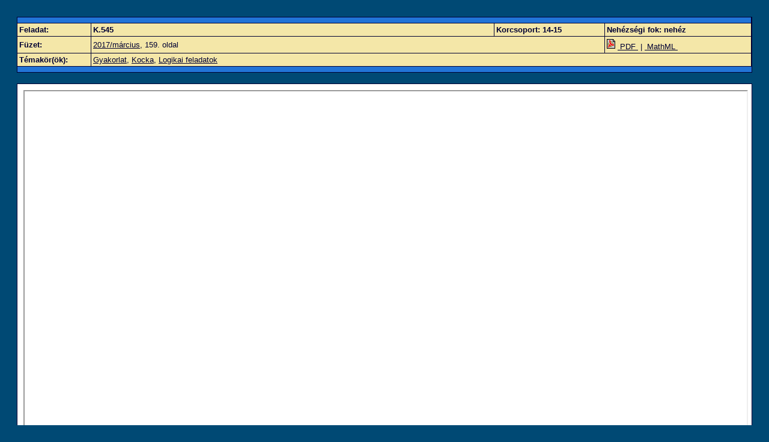

--- FILE ---
content_type: text/html
request_url: http://db.komal.hu/KomalHU/feladat.phtml?id=76559
body_size: 1010
content:
<!DOCTYPE html PUBLIC "-//W3C//DTD XHTML 1.1 plus MathML 2.0//EN" "xhtml-math11-f.dtd">
<?xml version="1.0" encoding="ISO-8859-2"?><?xml-stylesheet type="text/xsl" href="pmathml.xsl"?>
<html xmlns="http://www.w3.org/1999/xhtml" lang="hu"><head>
<meta http-equiv="Content-Type" content="text/html; charset=iso-8859-2" />
<link href="komal.css" rel="stylesheet" type="text/css" />
<title>Kezdőlap</title>
</head>
<body bgcolor="#004974">
<table width="100%" border="0" cellpadding="20" cellspacing="0" bgcolor="#004974">
  <tr> 
    <td align="left" valign="top"><div style="display: flex;flex-direction: column;height: calc(100vh - 40px);overflow: auto;"><table width="100%" cellspacing="1" cellpadding="3" border="0" bgcolor="#000033" align="center" style="flex-grow: 0;">
        <tr bgcolor="#2274d7"> 
          <td height="3" colspan="4" class="text2"><!-- --></td>
        </tr>
        <tr bgcolor="#f4e7a8"> 
          <td width="10%" class="text2"><b>Feladat:</b></td>
          <td width="55%" class="text2"><strong>K.545</strong></td>
          <td width="15%" class="text2"><b>Korcsoport:</b> <strong>14-15</strong></td>
          <td width="20%" class="text2"><b>Nehézségi fok:</b> <strong>nehéz</strong></td>

        </tr><tr bgcolor="#f4e7a8"> 
          <td width="10%" class="text2"><b>Füzet:</b></td>
          <td width="50%" class="text2" colspan="2"><a href="kereses.phtml?todo=1&amp;Fuzet_id=988" class="text2">2017/március</a>, 
            159. oldal</td>
          <td width="15%" class="text2"><a href="feladat.phtml?id=76559" class="text2"><img src="images/menu_link_pdf.gif" border="0" />&nbsp;PDF&nbsp;</a> | <a href="feladat.phtml?id=76559&shmath=1" class="text2">&nbsp;MathML&nbsp;</a></td>
        </tr><tr bgcolor="#f4e7a8"> 
          <td width="10%" class="text2"><b>Témakör(ök):</b></td>
          <td width="65%" class="text2" colspan="3"><a href="kereses.phtml?todo=1&amp;TemaKor1_id=3014" class="text2">Gyakorlat</a>, <a href="kereses.phtml?todo=1&amp;TemaKor1_id=2511" class="text2">Kocka</a>, <a href="kereses.phtml?todo=1&amp;TemaKor1_id=2673" class="text2">Logikai feladatok</a></td></tr><tr bgcolor="#2274d7"> 
          <td height="3" colspan="5" class="text2"><!-- --></td>
        </tr>
</table>
<br/>
<table cellspacing="1" cellpadding="10" border="0" bgcolor="#000033" align="center" style="flex-grow: 1;width:100%;height:100%;">
  <tr style="flex-grow: 1;width:100%;height:100%;">
    <td bgcolor="#ffffff" valign="top"  style="flex-grow: 1;width:100%;height:100%;"> 
<iframe style="width: 100%;height: 100%;" src="showpdf.phtml?tabla=Feladat&id=76559#toolbar=0"></iframe></td>
  </tr>
</table></div>
</td>
  </tr>
</table>
</body>
</html>


--- FILE ---
content_type: text/css
request_url: http://db.komal.hu/KomalHU/komal.css
body_size: 648
content:
<STYLE TYPE="text/css">

BODY { 
SCROLLBAR-FACE-COLOR: #99CCCC;
 SCROLLBAR-HIGHLIGHT-COLOR: #66CCCC;
  SCROLLBAR-SHADOW-COLOR: #999999;
   SCROLLBAR-3DLIGHT-COLOR: #FFFFFF;
    SCROLLBAR-ARROW-COLOR:  #000000;
     SCROLLBAR-TRACK-COLOR: #99CCCC;
      SCROLLBAR-DARKSHADOW-COLOR: #666666; 
      }

.head {
	font-family: Verdana, Arial, Helvetica, sans-serif;
	font-size: 16;
	color: #FFFFFF;
	font-weight: bold;
	text-decoration: none;
}

.textfeher {
	font-family: Verdana, Arial, Helvetica, sans-serif;
	font-size: small;
	font-weight: bold;
	color: #FFFFFF;
}

.textcim {
	font-family: Verdana, Arial, Helvetica, sans-serif;
	font-size: small;
	font-weight: bold;
	color: #FFFFFF;
}

.textfeher-kicsi {
	font-family: Verdana, Arial, Helvetica, sans-serif;
	font-size: x-small;
	color: #FFFFFF;
}

.textul {
	font-family: Verdana, Arial, Helvetica, sans-serif;
	font-size: small;
	color: #FFFF99;
}

.text {
	font-family: Verdana, Arial, Helvetica, sans-serif;
	font-size: small;
	color: #FFFF99;
}

.smalltext {
	font-family: Verdana, Arial, Helvetica, sans-serif;
	font-size: x-small;
	color: #FFFF99;
}

.text a {
	font-family: Verdana, Arial, Helvetica, sans-serif;
	font-size: small;
	text-decoration: none;
	color: #FFFF99;
}

.text:hover a {
	font-family: Verdana, Arial, Helvetica, sans-serif;
	font-size: small;
	text-decoration: underline;
	color: #FFFF99;
}

A.text {
	font-family: Verdana, Arial, Helvetica, sans-serif;
	font-size: small;
	text-decoration: none;
	color: #FFFF99;
}

A.text:hover {
	font-family: Verdana, Arial, Helvetica, sans-serif;
	font-size: small;
	text-decoration: underline;
	color: #FFFF99;
}

.text2 {
	font-family: Verdana, Arial, Helvetica, sans-serif;
	font-size: small;
	color: #000033;
}
.text2 {
	font-family: Verdana, Arial, Helvetica, sans-serif;
	font-size: small;
	color: #000033;
}
.text3 {
	font-family: Verdana, Arial, Helvetica, sans-serif;
	font-size: small;
	color: #0000FF;
}
.text_mathml {
	font-family: Times New Roman, Times, serif;
	font-size: small;
	color: #000033;
}
.text-kicsi {
	font-family: Verdana, Arial, Helvetica, sans-serif;
	font-size: small;
	font-style: italic;
	color: #000033;
}
A.text-kicsi {
	font-family: Verdana, Arial, Helvetica, sans-serif;
	font-size: small;
	font-style: italic;
	text-decoration: none;
	color: #000033;
}
A.text-kicsi:hover {
	font-family: Verdana, Arial, Helvetica, sans-serif;
	font-size: small;
	font-style: italic;
	text-decoration: underline;
	color: #000000;
}
.talalat {
	font-family: Verdana, Arial, Helvetica, sans-serif;
	font-size: small;
	color: #FFFFFF;
}
A.talalat {
	font-family: Verdana, Arial, Helvetica, sans-serif;
	font-size: small;
	text-decoration: none;
	color: #FFFFFF;
}
A.talalat:hover {
	font-family: Verdana, Arial, Helvetica, sans-serif;
	font-size: small;
	text-decoration: underline;
	color: #FFFFFF;
}
.table-header {
	font-family: Verdana, Arial, Helvetica, sans-serif;
	font-size: small;
	color: #000000;
	font-weight: bold;
}
A.table-header {
	font-family: Verdana, Arial, Helvetica, sans-serif;
	font-size: small;
	color: #000000;
	font-weight: bold;
	text-decoration: none;
}
A.table-header:hover {
	font-family: Verdana, Arial, Helvetica, sans-serif;
	font-size: small;
	color: #000000;
	font-weight: bold;
	text-decoration: underline;
}

li {
	font-family: Verdana, Arial, Helvetica, sans-serif;
	font-size: small;
	color: #FFFF99;
//	color: #BFBF99;
}

td.form1 {
	font-family: Verdana, Arial, Helvetica, sans-serif;
	font-size: small;
	color: #FFFF99;
//	color: #BFBF99;
}
td.form1 a {
	font-family: Verdana, Arial, Helvetica, sans-serif;
	font-size: small;
	color: #FFFF99;
//	color: #BFBF99;
	font-weight: bold;
	text-decoration: none;
}
td.form1 a:hover {
	font-family: Verdana, Arial, Helvetica, sans-serif;
	font-size: small;
	color: #DFDF99;
	font-weight: bold;
	text-decoration: underline;
}

td.menu {
	font-family: Verdana, Arial, Helvetica, sans-serif;
	font-size: small;
	color: #000000;
}
td.menu a {
	font-family: Verdana, Arial, Helvetica, sans-serif;
	font-size: small;
	color: #400000;
	font-weight: bold;
	text-decoration: none;
}
td.menu a:hover {
	font-family: Verdana, Arial, Helvetica, sans-serif;
	font-size: small;
	color: #800000;
	font-weight: bold;
	text-decoration: underline;
}


.form {
	font-family: Verdana, Arial, Helvetica, sans-serif;
	font-size: small;
	color: #000000;
	background-color: #FFFFCC;
	border: 1px outset;
}
.form-btn {
	font-family: Verdana, Arial, Helvetica, sans-serif;
	font-size: small;
	color: #000033;
	background-color: #EC9B4A;
	border: 1px outset;
	font-weight: bold;

}

</STYLE>
